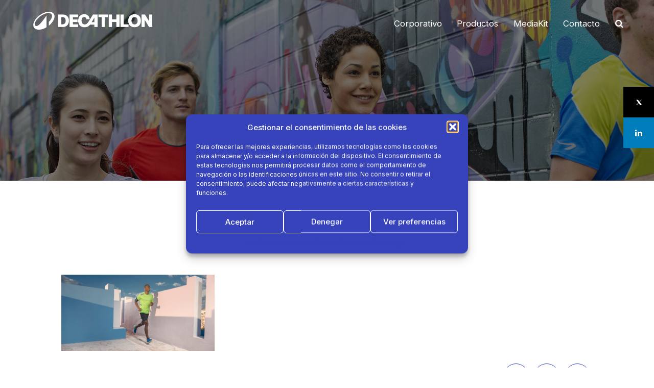

--- FILE ---
content_type: text/html; charset=UTF-8
request_url: https://saladeprensa.decathlon.es/?attachment_id=1966
body_size: 21014
content:
<style>.mobile {
		display: none;
	}

	@media all and (max-width: 480px) {
		.mobile {
			display: block;
		}

		.desk {
			display: none;
		}
	}</style><!DOCTYPE html><html><head><meta charset="utf-8"><meta http-equiv="X-UA-Compatible" content="IE=edge"><title>kalenji-decathlon-prueba | Sala de prensa</title><meta name='robots' content='index, follow, max-image-preview:large, max-snippet:-1, max-video-preview:-1' /><style>img:is([sizes="auto" i], [sizes^="auto," i]) { contain-intrinsic-size: 3000px 1500px }</style><link rel="canonical" href="https://saladeprensa.decathlon.es/" /><meta property="og:locale" content="es_ES" /><meta property="og:type" content="article" /><meta property="og:title" content="kalenji-decathlon-prueba | Sala de prensa" /><meta property="og:url" content="https://saladeprensa.decathlon.es/" /><meta property="og:site_name" content="Sala de prensa" /><meta property="og:image" content="https://saladeprensa.decathlon.es" /><meta property="og:image:width" content="1024" /><meta property="og:image:height" content="512" /><meta property="og:image:type" content="image/png" /><meta name="twitter:card" content="summary_large_image" /> <script type="application/ld+json" class="yoast-schema-graph">{"@context":"https://schema.org","@graph":[{"@type":"WebPage","@id":"https://saladeprensa.decathlon.es/","url":"https://saladeprensa.decathlon.es/","name":"kalenji-decathlon-prueba | Sala de prensa","isPartOf":{"@id":"https://saladeprensa.decathlon.es/#website"},"primaryImageOfPage":{"@id":"https://saladeprensa.decathlon.es/#primaryimage"},"image":{"@id":"https://saladeprensa.decathlon.es/#primaryimage"},"thumbnailUrl":"https://saladeprensa.decathlon.es/wp-content/uploads/2017/03/kalenji-decathlon-prueba-1.png","datePublished":"2017-06-28T12:03:21+00:00","breadcrumb":{"@id":"https://saladeprensa.decathlon.es/#breadcrumb"},"inLanguage":"es","potentialAction":[{"@type":"ReadAction","target":["https://saladeprensa.decathlon.es/"]}]},{"@type":"ImageObject","inLanguage":"es","@id":"https://saladeprensa.decathlon.es/#primaryimage","url":"https://saladeprensa.decathlon.es/wp-content/uploads/2017/03/kalenji-decathlon-prueba-1.png","contentUrl":"https://saladeprensa.decathlon.es/wp-content/uploads/2017/03/kalenji-decathlon-prueba-1.png","width":2000,"height":1000},{"@type":"BreadcrumbList","@id":"https://saladeprensa.decathlon.es/#breadcrumb","itemListElement":[{"@type":"ListItem","position":1,"name":"Portada","item":"https://saladeprensa.decathlon.es/"},{"@type":"ListItem","position":2,"name":"Encuentra tu ritmo, disfruta corriendo","item":"https://saladeprensa.decathlon.es/?productos=encuentra-ritmo-disfruta-corriendo"},{"@type":"ListItem","position":3,"name":"kalenji-decathlon-prueba"}]},{"@type":"WebSite","@id":"https://saladeprensa.decathlon.es/#website","url":"https://saladeprensa.decathlon.es/","name":"Sala de prensa","description":"Sala de prensa decathlon","potentialAction":[{"@type":"SearchAction","target":{"@type":"EntryPoint","urlTemplate":"https://saladeprensa.decathlon.es/?s={search_term_string}"},"query-input":{"@type":"PropertyValueSpecification","valueRequired":true,"valueName":"search_term_string"}}],"inLanguage":"es"}]}</script> <link rel="alternate" type="application/rss+xml" title="Sala de prensa &raquo; Comentario kalenji-decathlon-prueba del feed" href="https://saladeprensa.decathlon.es/?attachment_id=1966/feed/" /> <script type="text/javascript">window._wpemojiSettings = {"baseUrl":"https:\/\/s.w.org\/images\/core\/emoji\/16.0.1\/72x72\/","ext":".png","svgUrl":"https:\/\/s.w.org\/images\/core\/emoji\/16.0.1\/svg\/","svgExt":".svg","source":{"concatemoji":"https:\/\/saladeprensa.decathlon.es\/wp-includes\/js\/wp-emoji-release.min.js?ver=6.8.3"}};
/*! This file is auto-generated */
!function(s,n){var o,i,e;function c(e){try{var t={supportTests:e,timestamp:(new Date).valueOf()};sessionStorage.setItem(o,JSON.stringify(t))}catch(e){}}function p(e,t,n){e.clearRect(0,0,e.canvas.width,e.canvas.height),e.fillText(t,0,0);var t=new Uint32Array(e.getImageData(0,0,e.canvas.width,e.canvas.height).data),a=(e.clearRect(0,0,e.canvas.width,e.canvas.height),e.fillText(n,0,0),new Uint32Array(e.getImageData(0,0,e.canvas.width,e.canvas.height).data));return t.every(function(e,t){return e===a[t]})}function u(e,t){e.clearRect(0,0,e.canvas.width,e.canvas.height),e.fillText(t,0,0);for(var n=e.getImageData(16,16,1,1),a=0;a<n.data.length;a++)if(0!==n.data[a])return!1;return!0}function f(e,t,n,a){switch(t){case"flag":return n(e,"\ud83c\udff3\ufe0f\u200d\u26a7\ufe0f","\ud83c\udff3\ufe0f\u200b\u26a7\ufe0f")?!1:!n(e,"\ud83c\udde8\ud83c\uddf6","\ud83c\udde8\u200b\ud83c\uddf6")&&!n(e,"\ud83c\udff4\udb40\udc67\udb40\udc62\udb40\udc65\udb40\udc6e\udb40\udc67\udb40\udc7f","\ud83c\udff4\u200b\udb40\udc67\u200b\udb40\udc62\u200b\udb40\udc65\u200b\udb40\udc6e\u200b\udb40\udc67\u200b\udb40\udc7f");case"emoji":return!a(e,"\ud83e\udedf")}return!1}function g(e,t,n,a){var r="undefined"!=typeof WorkerGlobalScope&&self instanceof WorkerGlobalScope?new OffscreenCanvas(300,150):s.createElement("canvas"),o=r.getContext("2d",{willReadFrequently:!0}),i=(o.textBaseline="top",o.font="600 32px Arial",{});return e.forEach(function(e){i[e]=t(o,e,n,a)}),i}function t(e){var t=s.createElement("script");t.src=e,t.defer=!0,s.head.appendChild(t)}"undefined"!=typeof Promise&&(o="wpEmojiSettingsSupports",i=["flag","emoji"],n.supports={everything:!0,everythingExceptFlag:!0},e=new Promise(function(e){s.addEventListener("DOMContentLoaded",e,{once:!0})}),new Promise(function(t){var n=function(){try{var e=JSON.parse(sessionStorage.getItem(o));if("object"==typeof e&&"number"==typeof e.timestamp&&(new Date).valueOf()<e.timestamp+604800&&"object"==typeof e.supportTests)return e.supportTests}catch(e){}return null}();if(!n){if("undefined"!=typeof Worker&&"undefined"!=typeof OffscreenCanvas&&"undefined"!=typeof URL&&URL.createObjectURL&&"undefined"!=typeof Blob)try{var e="postMessage("+g.toString()+"("+[JSON.stringify(i),f.toString(),p.toString(),u.toString()].join(",")+"));",a=new Blob([e],{type:"text/javascript"}),r=new Worker(URL.createObjectURL(a),{name:"wpTestEmojiSupports"});return void(r.onmessage=function(e){c(n=e.data),r.terminate(),t(n)})}catch(e){}c(n=g(i,f,p,u))}t(n)}).then(function(e){for(var t in e)n.supports[t]=e[t],n.supports.everything=n.supports.everything&&n.supports[t],"flag"!==t&&(n.supports.everythingExceptFlag=n.supports.everythingExceptFlag&&n.supports[t]);n.supports.everythingExceptFlag=n.supports.everythingExceptFlag&&!n.supports.flag,n.DOMReady=!1,n.readyCallback=function(){n.DOMReady=!0}}).then(function(){return e}).then(function(){var e;n.supports.everything||(n.readyCallback(),(e=n.source||{}).concatemoji?t(e.concatemoji):e.wpemoji&&e.twemoji&&(t(e.twemoji),t(e.wpemoji)))}))}((window,document),window._wpemojiSettings);</script> <style id='wp-emoji-styles-inline-css' type='text/css'>img.wp-smiley, img.emoji {
		display: inline !important;
		border: none !important;
		box-shadow: none !important;
		height: 1em !important;
		width: 1em !important;
		margin: 0 0.07em !important;
		vertical-align: -0.1em !important;
		background: none !important;
		padding: 0 !important;
	}</style><link rel='stylesheet' id='wp-block-library-css' href='https://saladeprensa.decathlon.es/wp-includes/css/dist/block-library/style.min.css?ver=6.8.3' type='text/css' media='all' /><style id='classic-theme-styles-inline-css' type='text/css'>/*! This file is auto-generated */
.wp-block-button__link{color:#fff;background-color:#32373c;border-radius:9999px;box-shadow:none;text-decoration:none;padding:calc(.667em + 2px) calc(1.333em + 2px);font-size:1.125em}.wp-block-file__button{background:#32373c;color:#fff;text-decoration:none}</style><style id='global-styles-inline-css' type='text/css'>:root{--wp--preset--aspect-ratio--square: 1;--wp--preset--aspect-ratio--4-3: 4/3;--wp--preset--aspect-ratio--3-4: 3/4;--wp--preset--aspect-ratio--3-2: 3/2;--wp--preset--aspect-ratio--2-3: 2/3;--wp--preset--aspect-ratio--16-9: 16/9;--wp--preset--aspect-ratio--9-16: 9/16;--wp--preset--color--black: #000000;--wp--preset--color--cyan-bluish-gray: #abb8c3;--wp--preset--color--white: #ffffff;--wp--preset--color--pale-pink: #f78da7;--wp--preset--color--vivid-red: #cf2e2e;--wp--preset--color--luminous-vivid-orange: #ff6900;--wp--preset--color--luminous-vivid-amber: #fcb900;--wp--preset--color--light-green-cyan: #7bdcb5;--wp--preset--color--vivid-green-cyan: #00d084;--wp--preset--color--pale-cyan-blue: #8ed1fc;--wp--preset--color--vivid-cyan-blue: #0693e3;--wp--preset--color--vivid-purple: #9b51e0;--wp--preset--gradient--vivid-cyan-blue-to-vivid-purple: linear-gradient(135deg,rgba(6,147,227,1) 0%,rgb(155,81,224) 100%);--wp--preset--gradient--light-green-cyan-to-vivid-green-cyan: linear-gradient(135deg,rgb(122,220,180) 0%,rgb(0,208,130) 100%);--wp--preset--gradient--luminous-vivid-amber-to-luminous-vivid-orange: linear-gradient(135deg,rgba(252,185,0,1) 0%,rgba(255,105,0,1) 100%);--wp--preset--gradient--luminous-vivid-orange-to-vivid-red: linear-gradient(135deg,rgba(255,105,0,1) 0%,rgb(207,46,46) 100%);--wp--preset--gradient--very-light-gray-to-cyan-bluish-gray: linear-gradient(135deg,rgb(238,238,238) 0%,rgb(169,184,195) 100%);--wp--preset--gradient--cool-to-warm-spectrum: linear-gradient(135deg,rgb(74,234,220) 0%,rgb(151,120,209) 20%,rgb(207,42,186) 40%,rgb(238,44,130) 60%,rgb(251,105,98) 80%,rgb(254,248,76) 100%);--wp--preset--gradient--blush-light-purple: linear-gradient(135deg,rgb(255,206,236) 0%,rgb(152,150,240) 100%);--wp--preset--gradient--blush-bordeaux: linear-gradient(135deg,rgb(254,205,165) 0%,rgb(254,45,45) 50%,rgb(107,0,62) 100%);--wp--preset--gradient--luminous-dusk: linear-gradient(135deg,rgb(255,203,112) 0%,rgb(199,81,192) 50%,rgb(65,88,208) 100%);--wp--preset--gradient--pale-ocean: linear-gradient(135deg,rgb(255,245,203) 0%,rgb(182,227,212) 50%,rgb(51,167,181) 100%);--wp--preset--gradient--electric-grass: linear-gradient(135deg,rgb(202,248,128) 0%,rgb(113,206,126) 100%);--wp--preset--gradient--midnight: linear-gradient(135deg,rgb(2,3,129) 0%,rgb(40,116,252) 100%);--wp--preset--font-size--small: 13px;--wp--preset--font-size--medium: 20px;--wp--preset--font-size--large: 36px;--wp--preset--font-size--x-large: 42px;--wp--preset--spacing--20: 0.44rem;--wp--preset--spacing--30: 0.67rem;--wp--preset--spacing--40: 1rem;--wp--preset--spacing--50: 1.5rem;--wp--preset--spacing--60: 2.25rem;--wp--preset--spacing--70: 3.38rem;--wp--preset--spacing--80: 5.06rem;--wp--preset--shadow--natural: 6px 6px 9px rgba(0, 0, 0, 0.2);--wp--preset--shadow--deep: 12px 12px 50px rgba(0, 0, 0, 0.4);--wp--preset--shadow--sharp: 6px 6px 0px rgba(0, 0, 0, 0.2);--wp--preset--shadow--outlined: 6px 6px 0px -3px rgba(255, 255, 255, 1), 6px 6px rgba(0, 0, 0, 1);--wp--preset--shadow--crisp: 6px 6px 0px rgba(0, 0, 0, 1);}:where(.is-layout-flex){gap: 0.5em;}:where(.is-layout-grid){gap: 0.5em;}body .is-layout-flex{display: flex;}.is-layout-flex{flex-wrap: wrap;align-items: center;}.is-layout-flex > :is(*, div){margin: 0;}body .is-layout-grid{display: grid;}.is-layout-grid > :is(*, div){margin: 0;}:where(.wp-block-columns.is-layout-flex){gap: 2em;}:where(.wp-block-columns.is-layout-grid){gap: 2em;}:where(.wp-block-post-template.is-layout-flex){gap: 1.25em;}:where(.wp-block-post-template.is-layout-grid){gap: 1.25em;}.has-black-color{color: var(--wp--preset--color--black) !important;}.has-cyan-bluish-gray-color{color: var(--wp--preset--color--cyan-bluish-gray) !important;}.has-white-color{color: var(--wp--preset--color--white) !important;}.has-pale-pink-color{color: var(--wp--preset--color--pale-pink) !important;}.has-vivid-red-color{color: var(--wp--preset--color--vivid-red) !important;}.has-luminous-vivid-orange-color{color: var(--wp--preset--color--luminous-vivid-orange) !important;}.has-luminous-vivid-amber-color{color: var(--wp--preset--color--luminous-vivid-amber) !important;}.has-light-green-cyan-color{color: var(--wp--preset--color--light-green-cyan) !important;}.has-vivid-green-cyan-color{color: var(--wp--preset--color--vivid-green-cyan) !important;}.has-pale-cyan-blue-color{color: var(--wp--preset--color--pale-cyan-blue) !important;}.has-vivid-cyan-blue-color{color: var(--wp--preset--color--vivid-cyan-blue) !important;}.has-vivid-purple-color{color: var(--wp--preset--color--vivid-purple) !important;}.has-black-background-color{background-color: var(--wp--preset--color--black) !important;}.has-cyan-bluish-gray-background-color{background-color: var(--wp--preset--color--cyan-bluish-gray) !important;}.has-white-background-color{background-color: var(--wp--preset--color--white) !important;}.has-pale-pink-background-color{background-color: var(--wp--preset--color--pale-pink) !important;}.has-vivid-red-background-color{background-color: var(--wp--preset--color--vivid-red) !important;}.has-luminous-vivid-orange-background-color{background-color: var(--wp--preset--color--luminous-vivid-orange) !important;}.has-luminous-vivid-amber-background-color{background-color: var(--wp--preset--color--luminous-vivid-amber) !important;}.has-light-green-cyan-background-color{background-color: var(--wp--preset--color--light-green-cyan) !important;}.has-vivid-green-cyan-background-color{background-color: var(--wp--preset--color--vivid-green-cyan) !important;}.has-pale-cyan-blue-background-color{background-color: var(--wp--preset--color--pale-cyan-blue) !important;}.has-vivid-cyan-blue-background-color{background-color: var(--wp--preset--color--vivid-cyan-blue) !important;}.has-vivid-purple-background-color{background-color: var(--wp--preset--color--vivid-purple) !important;}.has-black-border-color{border-color: var(--wp--preset--color--black) !important;}.has-cyan-bluish-gray-border-color{border-color: var(--wp--preset--color--cyan-bluish-gray) !important;}.has-white-border-color{border-color: var(--wp--preset--color--white) !important;}.has-pale-pink-border-color{border-color: var(--wp--preset--color--pale-pink) !important;}.has-vivid-red-border-color{border-color: var(--wp--preset--color--vivid-red) !important;}.has-luminous-vivid-orange-border-color{border-color: var(--wp--preset--color--luminous-vivid-orange) !important;}.has-luminous-vivid-amber-border-color{border-color: var(--wp--preset--color--luminous-vivid-amber) !important;}.has-light-green-cyan-border-color{border-color: var(--wp--preset--color--light-green-cyan) !important;}.has-vivid-green-cyan-border-color{border-color: var(--wp--preset--color--vivid-green-cyan) !important;}.has-pale-cyan-blue-border-color{border-color: var(--wp--preset--color--pale-cyan-blue) !important;}.has-vivid-cyan-blue-border-color{border-color: var(--wp--preset--color--vivid-cyan-blue) !important;}.has-vivid-purple-border-color{border-color: var(--wp--preset--color--vivid-purple) !important;}.has-vivid-cyan-blue-to-vivid-purple-gradient-background{background: var(--wp--preset--gradient--vivid-cyan-blue-to-vivid-purple) !important;}.has-light-green-cyan-to-vivid-green-cyan-gradient-background{background: var(--wp--preset--gradient--light-green-cyan-to-vivid-green-cyan) !important;}.has-luminous-vivid-amber-to-luminous-vivid-orange-gradient-background{background: var(--wp--preset--gradient--luminous-vivid-amber-to-luminous-vivid-orange) !important;}.has-luminous-vivid-orange-to-vivid-red-gradient-background{background: var(--wp--preset--gradient--luminous-vivid-orange-to-vivid-red) !important;}.has-very-light-gray-to-cyan-bluish-gray-gradient-background{background: var(--wp--preset--gradient--very-light-gray-to-cyan-bluish-gray) !important;}.has-cool-to-warm-spectrum-gradient-background{background: var(--wp--preset--gradient--cool-to-warm-spectrum) !important;}.has-blush-light-purple-gradient-background{background: var(--wp--preset--gradient--blush-light-purple) !important;}.has-blush-bordeaux-gradient-background{background: var(--wp--preset--gradient--blush-bordeaux) !important;}.has-luminous-dusk-gradient-background{background: var(--wp--preset--gradient--luminous-dusk) !important;}.has-pale-ocean-gradient-background{background: var(--wp--preset--gradient--pale-ocean) !important;}.has-electric-grass-gradient-background{background: var(--wp--preset--gradient--electric-grass) !important;}.has-midnight-gradient-background{background: var(--wp--preset--gradient--midnight) !important;}.has-small-font-size{font-size: var(--wp--preset--font-size--small) !important;}.has-medium-font-size{font-size: var(--wp--preset--font-size--medium) !important;}.has-large-font-size{font-size: var(--wp--preset--font-size--large) !important;}.has-x-large-font-size{font-size: var(--wp--preset--font-size--x-large) !important;}
:where(.wp-block-post-template.is-layout-flex){gap: 1.25em;}:where(.wp-block-post-template.is-layout-grid){gap: 1.25em;}
:where(.wp-block-columns.is-layout-flex){gap: 2em;}:where(.wp-block-columns.is-layout-grid){gap: 2em;}
:root :where(.wp-block-pullquote){font-size: 1.5em;line-height: 1.6;}</style><link rel='stylesheet' id='contact-form-7-css' href='https://saladeprensa.decathlon.es/wp-content/plugins/contact-form-7/includes/css/styles.css?ver=6.1.2' type='text/css' media='all' /><link rel='stylesheet' id='easy_load_more-frontend-css' href='https://saladeprensa.decathlon.es/wp-content/plugins/easy-load-more/assets/css/frontend.css?ver=1.0.0' type='text/css' media='all' /><style id='easy_load_more-frontend-inline-css' type='text/css'>.elm-button { background: #21759B; color: #FFFFFF; }
.elm-button:hover, .elm-button:active, .elm-button:focus { background: #4d91af; }
.elm-loading-icon { fill: #FFFFFF; stroke: #FFFFFF; }</style><link rel='stylesheet' id='cmplz-general-css' href='https://saladeprensa.decathlon.es/wp-content/plugins/complianz-gdpr/assets/css/cookieblocker.min.css?ver=1759312561' type='text/css' media='all' /><link rel='stylesheet' id='slick_css-css' href='https://saladeprensa.decathlon.es/wp-content/themes/saladeprensa/css/slick.css?ver=6.8.3' type='text/css' media='all' /><link rel='stylesheet' id='main_css-css' href='https://saladeprensa.decathlon.es/wp-content/themes/saladeprensa/css/main.css?v=1769018304&#038;ver=6.8.3' type='text/css' media='all' /><link rel='stylesheet' id='other-css' href='https://saladeprensa.decathlon.es/wp-content/themes/saladeprensa/css/other.css?v=1769018304&#038;ver=6.8.3' type='text/css' media='all' /><link rel='stylesheet' id='jqueryui_css-css' href='https://saladeprensa.decathlon.es/wp-content/themes/saladeprensa/css/jqueryui/jquery-ui.css?ver=6.8.3' type='text/css' media='all' /><link rel='stylesheet' id='font-awesome_css-css' href='https://saladeprensa.decathlon.es/wp-content/themes/saladeprensa/css/font-awesome/font-awesome.min.css?ver=6.8.3' type='text/css' media='all' /><link rel="EditURI" type="application/rsd+xml" title="RSD" href="https://saladeprensa.decathlon.es/xmlrpc.php?rsd" /><meta name="generator" content="WordPress 6.8.3" /><link rel='shortlink' href='https://saladeprensa.decathlon.es/?p=1966' /><link rel="alternate" title="oEmbed (JSON)" type="application/json+oembed" href="https://saladeprensa.decathlon.es/wp-json/oembed/1.0/embed?url=https%3A%2F%2Fsaladeprensa.decathlon.es%2F%3Fattachment_id%3D1966" /><link rel="alternate" title="oEmbed (XML)" type="text/xml+oembed" href="https://saladeprensa.decathlon.es/wp-json/oembed/1.0/embed?url=https%3A%2F%2Fsaladeprensa.decathlon.es%2F%3Fattachment_id%3D1966&#038;format=xml" /><style>.cmplz-hidden {
					display: none !important;
				}</style><link rel="icon" href="https://saladeprensa.decathlon.es/wp-content/uploads/2024/03/cropped-favicon-96x96.c3e36c6f957ca7ed0f64-32x32.png" sizes="32x32" /><link rel="icon" href="https://saladeprensa.decathlon.es/wp-content/uploads/2024/03/cropped-favicon-96x96.c3e36c6f957ca7ed0f64-192x192.png" sizes="192x192" /><link rel="apple-touch-icon" href="https://saladeprensa.decathlon.es/wp-content/uploads/2024/03/cropped-favicon-96x96.c3e36c6f957ca7ed0f64-180x180.png" /><meta name="msapplication-TileImage" content="https://saladeprensa.decathlon.es/wp-content/uploads/2024/03/cropped-favicon-96x96.c3e36c6f957ca7ed0f64-270x270.png" /><style type="text/css" id="wp-custom-css">@media (max-width: 1023px){
header {
    background-color: #fff;
}

header .ctrl-menu span {
    background-color: #3643BA!important;
}

header .search-block {
    color: #3643BA;
}

}</style><meta name="viewport" content="width=device-width, user-scalable=yes, initial-scale=1.0, minimum-scale=1.0"><style>@font-face {
      font-family: 'fontello';
      src: url('../wp-content/themes/saladeprensa/font/fontello.eot?55047258');
      src: url('../wp-content/themes/saladeprensa/font/fontello.eot?55047258#iefix') format('embedded-opentype'),
           url('../wp-content/themes/saladeprensa/font/fontello.woff?55047258') format('woff'),
           url('../wp-content/themes/saladeprensa/font/fontello.ttf?55047258') format('truetype'),
           url('../wp-content/themes/saladeprensa/font/fontello.svg?55047258#fontello') format('svg');
      font-weight: normal;
      font-style: normal;
}


.back-twitter-x{
  background: black;
}</style><link rel="fa" href="favfa.gif"><link href='https://fonts.googleapis.com/css?family=Roboto+Condensed:400,300,700' rel='stylesheet' type='text/css'><link href="https://saladeprensa.decathlon.es/wp-content/themes/saladeprensa/css/politica-cookies.css" rel="stylesheet" type="text/css" /><link href="https://saladeprensa.decathlon.es/wp-content/themes/saladeprensa/css/estilos2022.css" rel="stylesheet" type="text/css" /> <script src="https://saladeprensa.decathlon.es/wp-content/themes/saladeprensa/bower_components/jquery/dist/jquery.min.js"></script> <link rel="preconnect" href="https://fonts.googleapis.com"><link rel="preconnect" href="https://fonts.gstatic.com" crossorigin><link href="https://fonts.googleapis.com/css2?family=Inter:wght@100..900&display=swap" rel="stylesheet"><style>img:is([sizes="auto" i], [sizes^="auto," i]) {
	contain-intrinsic-size: auto 250px !important;
}</style></head><body><div class="wrapperx"><header ><div class="center"><div class="ctrl-menu"> <span></span> <span></span> <span></span></div><div class="logo logo-destock"><a href="/"><img src="https://saladeprensa.decathlon.es/wp-content/themes/saladeprensa/img/logo-blanco-decathlon.png" alt="logo" style="width:250px"></a></div><div class="logo logo-responsive"><a href="/"><img src="https://saladeprensa.decathlon.es/wp-content/themes/saladeprensa/img/logo-purple-decathlon.svg" alt="logo" style="width:250px; height: 50px;"></a></div><nav class="menu"><ul><li class="hide"><a href="/"><span>Home</span></a></li><li><a href="/corporativo"><span>Corporativo</span></a></li><li><a href="/productos"><span>Productos</span></a></li><li><a href="https://saladeprensa.decathlon.es/?post_type=mediakit"><span>MediaKit</span></a></li><li><a href="/contacto"><span>Contacto</span></a></li><li><a href=""><span class="icon fa fa-search"></span></a></li></ul><div class="search-field"><form action="https://saladeprensa.decathlon.es" method="GET"> <input name="s" id="s" type="text" class="search-box"> <span class="icon fa fa-times"></span></form></div></nav><div class="search-block"><span class="icon fa fa-search"></span><span class="icon fa fa-times"></span></div></div></header><aside class="social-aside"><ul><li><a href="" target="_blank"><span class="icon c_instagram fa fa-angle-up"></span></a></li><li><a href="https://twitter.com/decathlones" target="_blank"> <span class="demo-icon icon-twitter-white_1" style="background: black;text-align: center;">&#xe800;</span></a></li><li><a href="https://www.linkedin.com/company/decathlon-group/posts/?feedView=all" target="_blank"><span class="icon c_linkedin fa fa-linkedin"></span></a></li></ul></aside><div class="data-configuration"><form action="POST" class="listas" id="preferencias"><h1 class="western" style="margin-top: 0in; margin-bottom: 0in; background: #ffffff; border: none; padding: 0in; line-height: 85%; page-break-inside: auto; page-break-after: auto"><a name="_GoBack"></a><a name="_7of5e59tzcak"></a> <font size="5" style="font-size: 21pt"><b>CONFIGURACIÓN </b></font><font color="#0083c1"><font size="5" style="font-size: 21pt"><b> COOKIES</b></font></font></h1><p>La siguiente tabla muestra las cookies de la web https://saladeprensa.decathlon.es/ y la finalidad para la que se utiliza cada una.</p><p>Elija  si  desea  que  este  sitio  web  pueda  utilizar  cookies  o  tecnologías  relacionadas,  marcando  las  casillas  habilitadas para cada una de las categorías. Asimismo, puede rechazar todas las cookies al final del cuadro pulsando “Rechazar todas las cookies” y únicamente se instalarán Cookies Técnicas necesarias para el funcionamiento de la Web.</p><h2 class="western"> <a name="_rj6ivjc4nm5c"></a> <b>Cookies técnicas</b></h2><p>Permiten al usuario la navegación a través de una página web, plataforma o aplicación y la utilización de las diferentes opciones o servicios que en ella existan.</p><div class="bt-more"><div class="check"> <input type="checkbox" name="cookies-tecnicas" id="cookies-tecnicas" checked disabled> <label for="cookies-tecnicas">Cookies Técnicas</label></div> <a href="javascript:;" class="more" data-tabla="tecnicas">Más info. +</a></div><div class="table table--tecnicas"><table width="100%" cellpadding="0" cellspacing="0"><thead><tr><th>Cookies</th><th>Duración</th><th>Finaliad</th><th>Titular</th></tr></thead><tbody><tr><td>politicacookies</td><td>24h</td><td>Verificar que se ha acepado la política de cookies</td><td>medioambiente.decathlon.es</td></tr><tr><td>wordpress_test_cookie</td><td>Cuando termine la sesión del navegador</td><td>Esta cookie se usa para que el gestor de contenidos WordPress compruebe si el navegador tiene las cookies activadas.</td><td>medioambiente.decathlon.es</td></tr><tr><td>wp-settings-time-1, wp-settings-1</td><td></td><td>Estas cookies son utilizadas por WordPress para personalizar la Interfaz de Usuario</td><td>medioambiente.decathlon.es</td></tr><tr><td>wp-settings-{time}-{UID}</td><td>Cuando termine la sesión del navegador</td><td>WordPress terminosycondiciones</td><td>medioambiente.decathlon.es</td></tr><tr><td>wordpress_[hash]</td><td>Cuando termine la sesión del navegador</td><td>WordPress terminosycondiciones</td><td>medioambiente.decathlon.es</td></tr><tr><td>wordpress_logged_in_[hash]</td><td>Cuando termine la sesión del navegador</td><td>WordPress terminosycondiciones</td><td>medioambiente.decathlon.es</td></tr></tbody></table></div><h2 class="western"> <a name="_rj6ivjc4nm5c"></a> <b>Cookies de personalización</b></h2><p>Permiten al usuario acceder al servicio con algunas características de carácter general predefinidas en función de una serie de criterios en el terminal del usuario como, por ejemplo, el idioma, el tipo de navegador a través del cual accede al servicio, la configuración regional desde donde accede al servicio, etc.</p><div class="bt-more"><div class="check"> <input type="checkbox" name="cookies-personalizacion" id="cookies-personalizacion"> <label for="cookies-personalizacion">Cookies de Personalización</label></div> <a href="javascript:;" class="more" data-tabla="personalizacion">Más info. +</a></div><div class="table table--personalizacion"><table width="100%" cellpadding="0" cellspacing="0"><thead><tr><th>Cookies</th><th>Duración</th><th>Finaliad</th><th>Titular</th></tr></thead><tbody><tr><td>NID</td><td>6 meses</td><td>La cookie NID contiene un ID único que Google utiliza para recordar tus preferencias y otra información, como tu idioma preferido (por ejemplo, el español), el número de resultados de búsqueda que quieres que se muestren por página (por ejemplo, 10 o 20) y si quieres que el filtro SafeSearch de Google esté activado o desactivado</td><td>.google.com</td></tr></tbody></table></div><h2 class="western"> <a name="_rj6ivjc4nm5c"></a> <b>Cookies de análisis</b></h2><p>Permiten al responsable de las mismas el seguimiento y análisis del comportamiento de los usuarios de los sitios web a los  que  están  vinculadas.  La  información  recogida  mediante  este  tipo  de  cookies  se  utiliza  en  la  medición  de  la actividad de los sitios web, aplicación o plataforma y para la elaboración de perfiles de navegación de los usuarios de dichos sitios, aplicaciones y plataformas, con el fin de introducir mejoras en función del análisis de los datos de uso que hacen los usuarios del servicio.</p><div class="bt-more"><div class="check"> <input type="checkbox" name="cookies-analisis" id="cookies-analisis"> <label for="cookies-analisis">Cookies de Análisis</label></div> <a href="javascript:;" class="more" data-tabla="analisis">Más info. +</a></div><div class="table table--analisis"><table width="100%" cellpadding="0" cellspacing="0"><thead><tr><th>Cookies</th><th>Duración</th><th>Finaliad</th><th>Titular</th></tr></thead><tbody><tr><td>_ga</td><td>2 años</td><td>Se usa para distinguir a los usuarios.</td><td>Google</td></tr><tr><td>_gid</td><td>24 horas</td><td>Se usa para distinguir a los usuarios.</td><td>Google</td></tr><tr><td>_gat</td><td>1 minuto</td><td>Se usa para limitar el porcentaje de solicitudes. Si se ha implementado Google Analytics mediante Google Tag Manager, esta cookie se llamará _dc_gtm_.</td><td>Google</td></tr></tbody></table><p><small>(1) Permiten  hacer  un  seguimiento  del  sitio  web  mediante  la  herramienta  Google  Analytics,  que  es  un  servicio proporcionado por Google para obtener información de los accesos de los usuarios a los sitios web. Google, Inc., una compañía de Delaware cuya oficina principal está en 1600 Amphitheatre Parkway, Mountain View (California), CA 94043, Estados Unidos. Algunos de los datos almacenados para posteriores análisis son: el número de veces que el usuario ha visitado el sitio web, fechas de la primera y la última visita del usuario, duración de las visitas, página desde la que el usuario ha accedido al sitio web, el motor de búsqueda que el usuario ha usado para llegar al sitio web o vínculo que ha seleccionado, lugar del mundo desde el que accede el usuario, etc. La configuración de  estas  cookies  está  predeterminada  por  el  servicio  que  ofrece  Google,  motivo  por  el  cual  le  sugerimos  que consulte   la   página   de   privacidad   de   Google <a href="http://www.google.com/intl/es/policies/privacy/#application" target="_blank">http://www.google.com/intl/es/policies/privacy/#application</a> y <a href="https://developers.google.com/analytics/devguides/collection/analyticsjs/cookie-usage" target="_blank">https://developers.google.com/analytics/devguides/collection/analyticsjs/cookie-usage</a> para obtener más información  sobre  las  cookies  que  usa  y  cómo  deshabilitarlas  (entendiéndose  que  no  somos  responsables  del contenido o la veracidad de los sitios web de terceros).</small></p></div><h2 class="western"> <a name="_rj6ivjc4nm5c"></a> <b>Cookies de publicidad</b></h2><p>Permiten  la  gestión,  de  la  forma  más  eficaz  posible,  de  los  espacios  publicitarios  que,  en  su  caso,  el  editor  haya incluido en una página web, aplicación o plataforma desde la que presta el servicio solicitado en base a criterios como el contenido editado o la frecuencia en la que se muestran los anuncios.</p><div class="bt-more"><div class="check"> <input type="checkbox" name="cookies-publicidad" id="cookies-publicidad"> <label for="cookies-publicidad">Cookies de Publicidad</label></div> <a href="javascript:;" class="more" data-tabla="publicidad">Más info. +</a></div><div class="table table--publicidad"><table width="100%" cellpadding="0" cellspacing="0"><thead><tr><th>Cookies</th><th>Duración</th><th>Finaliad</th><th>Titular</th></tr></thead><tbody><tr><td>1P_JAR</td><td>1 mes</td><td>Analítica</td><td>.google.com</td></tr><tr><td>ANID</td><td>1 mes</td><td>Contiene un valor generado aleatoriamente único que permite a la Plataforma para distinguir navegadores y dispositivos. Esta información es utilizada para medir el rendimiento de los anuncios y proporcionar recomendaciones relativas a productos basadas en datos estadísticos.</td><td>.google.com</td></tr></tbody></table></div><div class="botones"> <button type="button" class="accept"> <svg class="cta" version="1.1" id="Capa_1" xmlns="http://www.w3.org/2000/svg" xmlns:xlink="http://www.w3.org/1999/xlink" x="0px" y="0px" viewBox="0 0 37.5 40" style="enable-background:new 0 0 37.5 40;" xml:space="preserve"><style type="text/css">.st0{opacity:0.3;fill:#FFFFFF;enable-background:new;}
            .st1{fill:#FFFFFF;}</style><g id="Symbols"> <g id="Short_Button_inactive_inf" transform="translate(-122.000000, 0.000000)"> <g transform="translate(122.000000, 0.000000)"> <polygon id="bg_fleche" class="st0" points="0.2,40 8.2,0 37.5,0 37.5,40"></polygon> <polygon id="_" class="st1" points="18.8,26 25.4,20 18.8,14 19.6,13.3 26.8,20 19.6,26.7"></polygon> </g> </g> </g> </svg><p>Guardar preferencias</p> </button> <button type="button" class="reject"> <svg class="cta" version="1.1" id="Capa_1" xmlns="http://www.w3.org/2000/svg" xmlns:xlink="http://www.w3.org/1999/xlink" x="0px" y="0px" viewBox="0 0 37.5 40" style="enable-background:new 0 0 37.5 40;" xml:space="preserve"><style type="text/css">.st0{opacity:0.3;fill:#FFFFFF;enable-background:new;}
            .st1{fill:#FFFFFF;}</style><g id="Symbols"> <g id="Short_Button_inactive_inf" transform="translate(-122.000000, 0.000000)"> <g transform="translate(122.000000, 0.000000)"> <polygon id="bg_fleche" class="st0" points="0.2,40 8.2,0 37.5,0 37.5,40"></polygon> <polygon id="_" class="st1" points="18.8,26 25.4,20 18.8,14 19.6,13.3 26.8,20 19.6,26.7"></polygon> </g> </g> </g> </svg><p>Rechazar todas las cookies</p> </button></div><p>Para más información puede consultar nuestra Política de Cookies <a href="https://saladeprensa.decathlon.es/politica-de-cookies" target="_blank">aquí</a> .</p></form></div><section class="small-banner"><img src="https://saladeprensa.decathlon.es/wp-content/themes/saladeprensa/img/slides/slide02.jpg" alt=""></section><section class="article"><div class="center"><article><div class="entry-head"><div class="absolute"></div></div><div class="entry-content"><p class="attachment"><a href='https://saladeprensa.decathlon.es/wp-content/uploads/2017/03/kalenji-decathlon-prueba-1.png'><img decoding="async" width="300" height="150" src="https://saladeprensa.decathlon.es/wp-content/uploads/2017/03/kalenji-decathlon-prueba-1-300x150.png" class="attachment-medium size-medium" alt="" srcset="https://saladeprensa.decathlon.es/wp-content/uploads/2017/03/kalenji-decathlon-prueba-1-300x150.png 300w, https://saladeprensa.decathlon.es/wp-content/uploads/2017/03/kalenji-decathlon-prueba-1-768x384.png 768w, https://saladeprensa.decathlon.es/wp-content/uploads/2017/03/kalenji-decathlon-prueba-1-1024x512.png 1024w, https://saladeprensa.decathlon.es/wp-content/uploads/2017/03/kalenji-decathlon-prueba-1-600x300.png 600w, https://saladeprensa.decathlon.es/wp-content/uploads/2017/03/kalenji-decathlon-prueba-1.png 2000w" sizes="(max-width: 300px) 100vw, 300px" /></a></p><div class="share text-right content-icons-rrss"> <a class="icon-circle" href="https://www.facebook.com/sharer/sharer.php?u=https://saladeprensa.decathlon.es/?attachment_id=1966" target="_blank" onclick="javascript:window.open(this.href, '', 'menubar=no,toolbar=no,resizable=yes,scrollbars=yes,height=300,width=600');return false;"><span class="icon icon-facebook"></span></a> <a class="icon-circle" href="https://twitter.com/share?url=https://saladeprensa.decathlon.es/?attachment_id=1966" target="_blank" onclick="javascript:window.open(this.href, '', 'menubar=no,toolbar=no,resizable=yes,scrollbars=yes,height=300,width=600');return false;"><span class="icon icon-twitter"></span></a> <a class="icon-circle" href="javascript:;" data-mailto="https://saladeprensa.decathlon.es/?attachment_id=1966"><span class="icon icon-mail"></span></a></div></div><div class="entry-footer"><div class="tags"><ul></ul></div></div></article></div></section><section class="slide-content gray"><div class="center"><h3>Podría interesarte....</h3><div class="common-slide"></div></div></section></div><footer><div class="center"><ul class="foot-links"><li><a href="http://decathlon.es" target="_blank"><span>Decathlon.es</span></a></li><li><a href="http://trabajaconnosotros.decathlon.es" target="_blank"><span>Trabaja con nosotros</span></a></li><li><a href="http://sustainability.decathlon.com/" target="_blank"><span>RSC</span></a></li><li><a href="https://medioambiente.decathlon.es/" target="_blank"><span>Decathlon sostenibilidad</span></a></li><li><a href="https://saladeprensa.decathlon.es/wp-content/themes/saladeprensa/pdf/MencionesLegalesSitePrensa.pdf" target="_blank"><span>Menciones Legales</span></a></li><li><a href="https://saladeprensa.decathlon.es/wp-content/themes/saladeprensa/pdf/PNT_WEB_DECATHLON_SITE_PRENSA.pdf" target="_blank"><span>Política de cookies y privacidad</span></a></li></ul><ul class="social-links"><li class="back-twitter"><a href="https://twitter.com/decathlones" target="_blank"><span class="icon fa fa-twitter"></span></a></li><li class="back-facebook"><a href="https://www.facebook.com/decathlonespana" target="_blank"><span class="icon fa fa-facebook"></span></a></li><li class="back-youtube"><a href="https://www.youtube.com/user/DecathlonEsp" target="_blank"><span class="icon fa fa-youtube"></span></a></li><li class="back-linkedin"><a href="https://www.linkedin.com/company/decathlon-group/posts/?feedView=all" target="_blank"><span class="icon fa fa-linkedin"></span></a></li><li class="back-instagram"><a href="https://www.instagram.com/decathlones/?hl=es" target="_blank"><span class="icon fa fa-instagram"></span></a></li><li class="back-blog"><a href="http://www.decathlon.es/blogs-deportivos.html" target="_blank"><span class="icon fa fa-rssd"><img src="https://saladeprensa.decathlon.es/wp-content/themes/saladeprensa/img/decathloncomunidad.png"></span></a></li></ul></div></footer> <script type="text/javascript">var ajaxurl = 'https://saladeprensa.decathlon.es/wp-admin/admin-ajax.php';
    var availableTags =["Todos los deportes","Alpinismo","Artes marciales","Atletismo","B\u00e1dminton","Baloncesto","Balonmano","B\u00e9isbol","Bodyboard","Boxeo","Camping","Caza","Ciclismo","Ciclismo de carretera","Ciclismo de monta\u00f1a","Correr","Danza","decathlon","descthlon espa\u00f1a","Equitaci\u00f3n","Escalada","Esqu\u00ed","Fitness","F\u00fatbol","Gimnasia","Gimnasio","Golf","gran canaria","H\u00edpica","H\u00f3ckey","Judo","Karate","Kayak","Marcha","Nataci\u00f3n","nueva etiqueta","Paddel Surf","P\u00e1del","Patinaje","Patinaje sobre hielo","Pesca","Ping-pong","Pirag\u00fcismo","Roller","Rugby","Running","Senderismo","Skate","Skateboard","Ski","Snorkel","Snowboard","Squash","Submarinismo","SUP","Surf","Tamaraceite","Tenis","Tenis de mesa","Tiro al plato","Tiro con arco","Trail","Triatl\u00f3n","Vela","Voleibol","Voleyball","Waterpolo","Windsurf"];//;["Todos los deportes","#ActuamosJuntos","#ElDeporteEsMiMotor","#playeverywhere","#ponteenforma","#todoporexplorar","10 a\u00f1os","10 a\u00f1os decathlon","10 K Valencia","10k valencia","15 a\u00f1os","2 seconds","2 seconds easy","20 a\u00f1os","20 a\u00f1os decathlon","20 a\u00f1os decathlon alicante","20 a\u00f1os gij\u00f3n","20 a\u00f1os ramblas","200 goles","2019 cifras decathlon sostenibilidad","2020","2022","2024","2026","25 a\u00f1os","25 a\u00f1os de deporte","25a\u00f1osdedeporte","3 a\u00f1os","30 a\u00f1os","3d","42 house","5 xl","50+","940s","a coru\u00f1a","ab wheel","abrazadera","abrigo","abrigos","acampada","accesorios bicicletas electricas","accesorios escalada","accesorios fitness","accesorios simond","acciones ambientales","act\u00edvate","actividad f\u00edsica","actividades decathlon telde","actiwalk","acuatl\u00f3n","acuerdo","adolfo fernandez","adquisici\u00f3n","ag2r","AG2R La Mondiale","agarre","agua","Aguas Abiertas","aire libre","alafafar","alcala de henares","alcobendas","alcorc\u00f3n","aldaia","Alejandro Valverde","aletas","Alex Sarr","alfafar","alicia ortu\u00f1o","Alimentaci\u00f3n","alimentaci\u00f3n deportiva","all mountain","alltricks","almac\u00e9n","Almudena Cid","Alpes","Alpinismo","alquiler","alto rendimiento","amarillo","amortiguaci\u00f3n","ampliaci\u00f3n","ampliaci\u00f3n tienda","animal print","aniversario","aniversario alicante","aniversario decathlon","aniversario decathlon getafe","aniversario decathlon telde","aniversario Elche","aniversario estella","aniversario huesca","a\u00f1o nuevo","antifricci\u00f3n","antimosquitos","antipinchazos","antirozaduras","Antoine Griezmann","anuncio","anuncio de navidad","apertura","apertura decathlon","apertura dectahlon","apertura tienda","apertura Valencia","aperturas","apple","aprendizaje en el agua","aptonia","aquagym","aqualearning","arag\u00f3n","arpenaz","Artengo","Artengo ts760","Artes marciales","asana","Ascensor m\u00e1gico","ascensor m\u00e1gico de la Navidad","Asociaci\u00f3n","Assesing Low Carbon Transition","asturias","atleta","atletas","atletas elite","Atletismo","ATP World Tour","\u00e1vila","avi\u00f3n","b'twin","B\u00e1dminton","bajar los precios","bajas temperaturas","baleares","ballet","bal\u00f3n","balon liga francia","Balon uefa","Baloncesto","Balonmano","ba\u00f1ador","ba\u00f1adores","banda","ba\u00f1o","barakaldo","barbara martin coppola","barcelona","Barco","bar\u00f3metro","barranquismo","barrio","barritas energ\u00e9ticas","b\u00e1sicos","bastones","bbt","bebes","B\u00e9isbol","beneficios","beneficios caminar","beneficios del deporte","Benidorm","Berango","Bergfreunde","BFast","bici","bici. BTT","bicic el\u00e9ctricas","bicicleta","bicicleta de carretera","bicicleta electrica","bicicletas","bicicletas urbanas","bicis","bicis el\u00e9ctricas","bidasoa","bienestar","bikini","bikinis","biodiversidad","bizum","BKT","black friday","blanes","blue products","bodas de plata","Bodyboard","bolsa de viaje","bolsas pl\u00e1stico","bombers","botas","botas agua","botas de futbol","botas monta\u00f1a","botella reutilizable","boutique","Boxeo","BTT","buceo","burbuja","burgos","cabina","c\u00e1ceres","cadena de valor","cahqueta","Calendario adviento","Calendario de Adviento","calentadores","calidad","calientamanos","calientapi\u00e9s","caliente","calleja","calzado","calzado impermeable","calzado infantil","calzado ni\u00f1os","cama el\u00e1stica","camapa\u00f1a","CAMAPA\u00d1A. VERANO","camas","cambio clim\u00e1tico","camino de santiago","camiseta t\u00e9rmica","campa\u00f1a","campa\u00f1a BTS","campa\u00f1a de navidad","campa\u00f1a decathlon","campa\u00f1a navidad","campa\u00f1a verano","campa\u00f1as","campeona del mundo","Camping","camping experience","canarias","cantabria","Canterbury","capsula","car","CAR Barcelona","carb\u00f3n","carbono","cardio","cargobike","cargofront","carrera","Carrera ciclista","carretera","carril bici","cartagena","Cartas reyes magos","casco","castilla y le\u00f3n","catalogo 2020","catalu\u00f1a","caucho","Caza","CDP","centennials","centro log\u00edstico","centro tecnol\u00f3gico","CEO","ceo decathlon","certificacion","chaleco","chaleco lastrado","chandal ni\u00f1os","ch\u00e1ndal Warmy","chaqueta","Chelimo","chubasquero","ciberseguridad","cicicleta","Ciclismo","ciclismo carretera","Ciclismo de carretera","Ciclismo de monta\u00f1a","ciclismo monta\u00f1a","Ciclismo Urbano","Ciclogreen","cierre ejercicio","cinta de correr","circularidad","city","city Valencia","ciudad","ciutat vella","cl900","cl\u00e9mentine","click@&amp;recoge","clientes","CLR 7 \u00e9lite","CLR Elite","co-creadas","cocreaci\u00f3n","cofidis","Coki Nieto","colaboaci\u00f3n","colaboraci\u00f3n","colaboradores","colecci\u00f3n","coleccion 2016","colecci\u00f3n c\u00e1psula","colecci\u00f3n fitness","coleccion invierno","coleccion kalenji","coleccion primavera","colecci\u00f3n primavera verano","coleccion verano","colegio de aqrquitectos de Madrid","comida","comida saludable","Competici\u00f3n","compromiso","Comunidad","Comunidad de Madrid","Comunidad Valenciana","conexi\u00f3n","Conference League","confort","Confortable","consejos","consejos calzado","consejos nieve","contrataci\u00f3n","convenio","copa del mundo","copa intercontinental","copatrocinador","cordoba","corenght","coros","corporativo","Correr","correr no es solo correr","corrernoessolocorrer","covid19","crecimiento","crema","cremas solares","cristina villegas","cross country","Cross Training","crosscountry","CrossFit","crys diaz","cuahion 500","cuesta de enero","culotte","cursa","cursa de bombers","danone nations cup","Danza","danza cl\u00e1sica","danza moderna","danza urbana","day","Dceathlon","deacthlon","debut","decabike","decathlo city","decathlon","decathlon abierto","decathlon aguilas","decathlon aldaia","decathlon alfafar","decathlon aniversario","decathlon \u00e1vila","decathlon baile munna","Decathlon C\u00e1diz","decathlon city","Decathlon con el medio ambiente","Decathlon Elche","Decathlon Espa\u00f1a","decathlon fan mallorca","decathlon figueres","Decathlon Ford","Decathlon Fuencarral","decathlon gr\u00e0cia","Decathlon Huelva","decathlon ja\u00e9n","decathlon la torre","decathlon lleida","Decathlon L\u2019Illa","decathlon madrid","decathlon melilla","decathlon mollet","Decathlon Ocasi\u00f3n","decathlon oleiros","decathlon onda","decathlon ortega y gasset","decathlon parla","decathlon parque astur","decathlon princesa","decathlon pro shop","decathlon puerto venecia","decathlon pulse","Decathlon runners","decathlon Santiago de Compostela","decathlon soria","decathlon Telde","decathlon tudela","decathlon vigo","decatlon","dectahlon","decthlon","Denis Chevrot","deporte","deporte adaptado","deporte con seguridad","deporte elche","deporte en casa","deporte en vacaciones","deporte gij\u00f3n","deporte individual","deporte tecnol\u00f3gico","deportes","deportes c\u00e1ceres","Deportes de agua","Deportes de Combate","deportes de invierno","deportes de monta\u00f1a","deportes de raqueta","deportes vigo","Deportista de \u00e9lite","deportistas","desarrollo sostenible","descarbonizacion","descargar mand\u00edbula","descthlon espa\u00f1a","descuentos","desescalada","d\u00eda de la fundaci\u00f3n","d\u00eda de la mujer","d\u00eda de la tierra","d\u00eda de los oc\u00e9anos","d\u00eda mundial del corazon","d\u00eda sin bolsas de pl\u00e1stico","diagonal mar","disciplinas deportivas","Dise\u00f1o","doble rebote","domyos","dos hermanas","down","dreamscape","durabilidad","durango","e activ 100","e activ 500","e activ 900","e bikes","e-commerce","easybreath","easybreath 500","easybreath ni\u00f1os","EBIKES","eco dise\u00f1o","ecodise\u00f1o","econom\u00eda circular","edge","edicion limitada","edr","educaci\u00f3n f\u00edsica","efecto vientre plano","ejercicio","ejercicios","el caso del verano","el deporte es mi motor","el espacio importa","El Pardo","elche","electr\u00f3nica","elegir calzado ni\u00f1os","elespacioimporta","elops 120e","embajador","embajadores","embajadores btwin","embarado","embarazada","embarazadas","empezar a correr","empleo","empleo leon","empleo local","Empresa de reparto","en estado vertical","endurance racer","energ\u00eda renovable","enestadovertical","entrenamiento","entrevista","env\u00edo en dos horas","equilibrio","equipaje","equipamiento","equipamiento para nieve","Equipo","equipo ciclista","Equitaci\u00f3n","ergolock","Escalada","escarpines","escolar","espacios cardioprotegidos","Esqu\u00ed","esquiar","esqu\u00eds","estabilidad","estar en forma","esterilla","estiramientos","estrellas","estudio","Estudio demosc\u00f3pico","Europa League","EVADICT","evento","Evento de prensa","evento escalada","evento prensa","eventos","eventos fitness","experiencia deportiva","Experiencias","experto","extremadura","facturaci\u00f3n","facturaci\u00f3n Decathlon","familia","familiar","familias","Fan Mallorca","fashion pact","feddf","federacion","Federaci\u00f3n madrile\u00f1a de nataci\u00f3n","federaciones","feel like","feel the energy","FEM","feria","Feria del autom\u00f3vil el\u00e9ctrico","festivales","Filial decathlon","filomena","Final del Premier Padel Barcelona","Final UEFA","financiaci\u00f3n online","Finestrat","fisioteraia","fitboxing","fitnes","Fitness","flagship store","forclaz","forum","Franck Vigo","fr\u00edo","frontal","fuego camina conmigo","Fuencarral","fuentes renovables","full audit","fundaci\u00f3n","fundacion biodiversidad","fundacion trinidad","F\u00fatbol","futbol club barcelona","f\u00fatbol fiesta","f\u00fatbol sala","futsal","gael monfils","galicia","gama alta","gama custom","gand\u00eda","garmin","gel","geles","Gen Z","gerona","Gesti\u00f3n de residuos","Getafe","Gij\u00f3n","Gimnasia","Gimnasio","ginka 900","girona","gl\u00facidos","gluteo","Golf","golmayo","gps","gps900","grafito","gran canaria","granollers","griezmann","grupo","grupo decathlon","guantes","gu\u00eda bicis electricas","h\u00e1bitos","hechos para jugar","Hendaya","H\u00edpica","hipopresivos","H\u00f3ckey","horquilla","hospital universitario sanitas de la moraleja","huercal de almer\u00eda","I+D","IAD16","Ibercaja","idea regalo","ideas regalo deportistas","identidad","ilicitanos","impermeable","imviso","Inauguraci\u00f3n tienda","inclusion","inclusivo","indispensables verano","inescop","inesis","infierno cantabro","influencers","Iniciativa Espa\u00f1ola Empresa y Biodiversidad (IEEB)","Innovaci\u00f3n","innovation awards","inovik","interior","intraemprendimiento","Ir\u00fan","Itiwit","jab\u00f3n espumoso","javier lopez","javier rueda","jerez de la frontera","Jesus calleja","Jimmy Gressier","jogging","jornadas ambientales","jornadas de voluntariado ambiental","jornadas voluntariado","Juan Lebron","Judo","juegos","Juegos Ol\u00edmpicos","Juegos Paral\u00edmpicos","k-only","kalenji","Karate","Kayak","kayaks","kd900","kd900x","KD900X LD","Keepdry 500","kenia","kickboxing","kimjaly","kiprace","Kipride Max","kiprun","kiprun kn500","KIPRUN PACER","kipsta","kispta","kit comunicaci\u00f3n","ks900","ks900.2","kuikma","Kuikma PS PRO","la hora del planeta","la laguna","La Vuelta a Espa\u00f1a","lanzarote","LD 920 E","leclerq","LEGGINGS","leon","lg","lider global","lifestyle","ligereza","ligue 1","limpieza","lista de regalos","lleida","lluvia","lo mejor de volver","log\u00edstica","lona adviento","look","lot of colors","lubrificante","lucia","lucia sainz","luc\u00eda sanz","lugik","lumiere noire","madera","Madrid","Madrid-Lisboa","mahadahonda","maillot","majadahonda","m\u00e1laga","maleta","mallas","mallorca","mango","mantenimiento","Ma\u00f3","Mar","maraton","marat\u00f3n de Barcelona","marc tur","marca","marcas","marcas propias","Marcha","Marcha deportiva","marcha nordica","marketplace","marratx\u00ed","Martina Calvo","m\u00e1scara","M\u00e1scara Easybreath","mascara facial","mascara snorkel","mascarilla","mascarilla ciclismo","mascarilla deporte","mascarilla reciclable","mascarilla reutilizable","mascarillas","Masc\u00fan","maskoon","mataro","Material","material deportivo","material escalada","maxi","maxi sanchez","maximo goleador","medallista","Media marat\u00f3n","m\u00e9dicos","medio ambiente","Medioambiente","meido ambiente","mejor ala","Mejor Jugador LNFS","mejor valorados Decathlon","mejores rebajas decathlon","Menorca","Mercado de Fuencarral","metal","mfoam","millones","mini","minieliptica","miranda","miranda de ebro","MOBILITY","mochila","mochila senderismo","moda","moda deportiva","moda urbana","modelo de negocio","Modernizaci\u00f3n","moldeador","monfils","monta\u00f1a","monta\u00f1ismo","montessori","mostaza","motivaci\u00f3n","Motril","mountain bike","Movilidad","movilidad activa","Movilidad Saludable","movilidad sostenible","movilidad urbana","mt900 symbium","mtb","Muay Thai","mujer","mujeres","murcia","musculaci\u00f3n","must","mutiny","my paradise","nabaiji","nadar","Nataci\u00f3n","nataci\u00f3n running","natural running","naturaleza","N\u00e1utica","n\u00e1uticos","navarra","navidad","nba","negocio","neopreno","neoprenos","net zero","neum\u00e1tico","neus moya","newfeel","nieve","nigran","ni\u00f1os","novedades","nueva apertura","nueva colecci\u00f3n","nueva etiqueta","nueva marca","nueva temporada","nuevas generaciones","Nuevo modelo","nuevos prop\u00f3sitos","nutricion","nutrici\u00f3n deportiva","nyamba","ocasi\u00f3n","ods","ofertas","ogilvy","olaian","ol\u00edmpico","Omnicanal","oney","online","ontrail900","open innovation","orihuela","Ortega y Gasset","Outdoor","Outdoor Contact","outfit","outshock","oviedo","Oxelo","pacto de la moda","Pacto por la Biodiversidad y el Capital Natural","Paddel Surf","paddle surf","P\u00e1del","pa\u00eds vasco","pala","palas","palas de padel","Palas p\u00e1del","palma","palos","paralimpicos","Par\u00eds","paris roubaix","parka","Patinaje","Patinaje sobre hielo","patines","patinete","patinete electrico","Patinetes Movilidad Urbana","patrocinador","patrocinio","Paul","paul chelimo","pecho grande","Pedri","perlante","pesas","Pesca","peso ultraligero","pies de gato","pilates","pinchazos","Ping-pong","Pirag\u00fcismo","piscina","pistola de masaje","pistola masaje","placa de carbono","planes navidad","playa","plum\u00f3n","polar","polares","pole dance","poli\u00e9ster reciclado","ponferrada","port forum","powerade non stop","poweryoga","pre compra","Pre-dep\u00f3sito","precio","precios","Predep\u00f3sito","preiodistas","premier Andaluc\u00eda","premier padel","Premier Padel Madrid","Premier Padel Malaga","premios","premium","prendas deportivas","prendas fr\u00edo","Prensa","presidencia","prevenci\u00f3n","primavera","Princesa","pro shop","productos","productos azules","productos deporte individual","productos monta\u00f1a","productos verano decathlon","pronadora","propositos","propulse walk","Propuse Walk","protecci\u00f3n","Protecci\u00f3n de la biodiversidad","protecci\u00f3n solar","protecciones","proteci\u00f3n solar","proveedor","proyectos","psic\u00f3logo","publicidad","puente genil","puerto de santa maria","PUSH UP","push up bars","que nada te frene","Quebrantahuesos","quechua","Quenadatefrene","race light","raqueta","razones para hacer deporte","rcr","Ready to play","Real Canoe","reapertura","rebajas","REBIKE","reciclado","reciclaje","reciclaje textil","recomendaciones","recompra","recorrido","red storm","Reducci\u00f3n CO2","reductor","Regala deporte","regalos","Regalos navidad","regata","relocalizaci\u00f3n","relocalizaci\u00f3n zaragoza","reloj","remo","re\u00f1onera","rental","rep trak","reparaci\u00f3n bicicletas","Repartos imposibles","Repartos Pedri","residuo textil","Residuos textiles y calzado","responsabilidad social","resultados","resultados decathlon","resultados econ\u00f3micos","retales","reto","reto movilidad","reutilizaci\u00f3n","reveal innovation","rfid","rivas","Rockrider","rockrider 920S LTD","roc\u00f3dromo","rodillo masaje","Roller","roller training","rollerobics","ronda","ropa","ropa c\u00e1lida","ropa deportiva","ropa hombre","ropa interior","ropa mujer","ropa ni\u00f1a","ropa ni\u00f1o","Ropa para nieve","ropa primavera","ropa t\u00e9rmica","ropa verano","rosa","rotterdam","rozaduras","Rudy Fern\u00e1ndez","Rugby","runinng","runners","Running","running. jogging","ruta a pie","ruta a tokyo","rutas","rutas en bici","rw 900","sabadell","sacos","Sagunto","salud","salud mental","san juan de aznalfarache","san mames","San Sebastian de los Reyes","san sebati\u00e1n","sanitas","sant cugat del vall\u00e8s","sant esteve sesrovires","Santi Sanchez","santiago de compostela","Sa\u00fal Craviotto","SBT","sbti","scrap","seamless","sean garnier","sedentarismo","sederismo","segovia","segunda vida","seguridad","seleccion espa\u00f1ola","SEM","SEM2021","SEM2022","SEM2023","SEM23","Semana Europea de la Movilidad","Semana europea del deporte","semana europea movilidad","Senderismo","servicio omnicanal","sevilla","Siempreenforma","Sierra de Guara","sill\u00edn","Simond","Skate","Skateboard","Ski","Skoda","skyview","slow-living","snederos","Snorkel","snow","Snowboard","sol","solidaridad","son moix","soplao","soplaoman","sorteo","sostenibilidad","sportwear","Squash","starever","stick","strap training","street marketing","Subea","Submarinismo","sujeci\u00f3n","sujetador","SUP","supinadora","supported by decathlon","Surf","surfistas","Swiss Side","tabla paddle surf","Tablas de padel Surf","tablas hinchables","talent","tallas grandes","talleres decathlon","Tamaraceite","tanguy de lamotte","tarjeta regalo","Tarmak","tecnicidad","tecnologia","Tejidos","teletrabajo","Temporada 2025","tendencia","Tenis","Tenis de mesa","textil","textil escalada","ticket digital","tienda","tienda campa\u00f1a","tienda de campa\u00f1a","Tienda de Ortega y Gasset","tienda decathlon","tienda deportes","tienda oficial","tienda segura","tiendas de campa\u00f1a","tiendas decathlon","tilt","Tiro al plato","Tiro con arco","tokio","tokyo","Tomi Misser","top","torneo","Torrelavega","tour de flandes","tr 960","TR 960 Control Tour:","tr930","trabajar sentado","Trail","TRAIL RUNNING","trajes de ba\u00f1o","Transformaci\u00f3n digital","transpiraci\u00f3n","transporte","traves\u00eda","trekking","trench","tres capas","Triatl\u00f3n","tribord","Trocathlon","TS760","Uber Eats","uci world tour","uefa","ultra gel","ultramarat\u00f3n","ultrasuave","unspun","upcycling","Usera","UV","vacantes","valdepe\u00f1as","valencia","Valent\u00ed San Juan","Valent\u00ed Sanjuan","vallecas","valores","value chain","van rysel","Vela","VEM","vend\u00e9e globe","ventajas","ventas","ventas circulares","Ventas decathlon","verano","verticalidad","Vertika","vestta","VFOAM PLUS","viaje","vida activa","viento","vientre plano","vigo","Villanueva de la Serena","virales","viralto","vision pro","vitoria","Voleibol","voley","Voleyball","voluntariado","Voluntariado Ambiental","vueling","vuelta al cole","vuelta al deporte","walking challenge","warmy","Waterpolo","web","wedze","wedzer","Windsurf","woodbike","wwf","xativa","XCR","yoga","yogabydecathlon","yomequedoencasa","yosoymimotor","yulex","zamora","zapatilla de padel","zapatillas","Zapatillas baloncesto","zapatillas caminar","zapatillas de correr","zapatillas running","zapatillas superh\u00e9roes","zapatillas urbanas","zaragoza"];</script>  <script type="speculationrules">{"prefetch":[{"source":"document","where":{"and":[{"href_matches":"\/*"},{"not":{"href_matches":["\/wp-*.php","\/wp-admin\/*","\/wp-content\/uploads\/*","\/wp-content\/*","\/wp-content\/plugins\/*","\/wp-content\/themes\/saladeprensa\/*","\/*\\?(.+)"]}},{"not":{"selector_matches":"a[rel~=\"nofollow\"]"}},{"not":{"selector_matches":".no-prefetch, .no-prefetch a"}}]},"eagerness":"conservative"}]}</script> <div id="cmplz-cookiebanner-container"><div class="cmplz-cookiebanner cmplz-hidden banner-1 bottom-right-view-preferences optin cmplz-center cmplz-categories-type-view-preferences" aria-modal="true" data-nosnippet="true" role="dialog" aria-live="polite" aria-labelledby="cmplz-header-1-optin" aria-describedby="cmplz-message-1-optin"><div class="cmplz-header"><div class="cmplz-logo"></div><div class="cmplz-title" id="cmplz-header-1-optin">Gestionar el consentimiento de las cookies</div><div class="cmplz-close" tabindex="0" role="button" aria-label="Cerrar ventana"> <svg aria-hidden="true" focusable="false" data-prefix="fas" data-icon="times" class="svg-inline--fa fa-times fa-w-11" role="img" xmlns="http://www.w3.org/2000/svg" viewBox="0 0 352 512"><path fill="currentColor" d="M242.72 256l100.07-100.07c12.28-12.28 12.28-32.19 0-44.48l-22.24-22.24c-12.28-12.28-32.19-12.28-44.48 0L176 189.28 75.93 89.21c-12.28-12.28-32.19-12.28-44.48 0L9.21 111.45c-12.28 12.28-12.28 32.19 0 44.48L109.28 256 9.21 356.07c-12.28 12.28-12.28 32.19 0 44.48l22.24 22.24c12.28 12.28 32.2 12.28 44.48 0L176 322.72l100.07 100.07c12.28 12.28 32.2 12.28 44.48 0l22.24-22.24c12.28-12.28 12.28-32.19 0-44.48L242.72 256z"></path></svg></div></div><div class="cmplz-divider cmplz-divider-header"></div><div class="cmplz-body"><div class="cmplz-message" id="cmplz-message-1-optin">Para ofrecer las mejores experiencias, utilizamos tecnologías como las cookies para almacenar y/o acceder a la información del dispositivo. El consentimiento de estas tecnologías nos permitirá procesar datos como el comportamiento de navegación o las identificaciones únicas en este sitio. No consentir o retirar el consentimiento, puede afectar negativamente a ciertas características y funciones.</div><div class="cmplz-categories"> <details class="cmplz-category cmplz-functional" > <summary> <span class="cmplz-category-header"> <span class="cmplz-category-title">Funcional</span> <span class='cmplz-always-active'> <span class="cmplz-banner-checkbox"> <input type="checkbox"
 id="cmplz-functional-optin"
 data-category="cmplz_functional"
 class="cmplz-consent-checkbox cmplz-functional"
 size="40"
 value="1"/> <label class="cmplz-label" for="cmplz-functional-optin"><span class="screen-reader-text">Funcional</span></label> </span> Siempre activo </span> <span class="cmplz-icon cmplz-open"> <svg xmlns="http://www.w3.org/2000/svg" viewBox="0 0 448 512"  height="18" ><path d="M224 416c-8.188 0-16.38-3.125-22.62-9.375l-192-192c-12.5-12.5-12.5-32.75 0-45.25s32.75-12.5 45.25 0L224 338.8l169.4-169.4c12.5-12.5 32.75-12.5 45.25 0s12.5 32.75 0 45.25l-192 192C240.4 412.9 232.2 416 224 416z"/></svg> </span> </span> </summary><div class="cmplz-description"> <span class="cmplz-description-functional">El almacenamiento o acceso técnico es estrictamente necesario para el propósito legítimo de permitir el uso de un servicio específico explícitamente solicitado por el abonado o usuario, o con el único propósito de llevar a cabo la transmisión de una comunicación a través de una red de comunicaciones electrónicas.</span></div> </details> <details class="cmplz-category cmplz-preferences" > <summary> <span class="cmplz-category-header"> <span class="cmplz-category-title">Preferencias</span> <span class="cmplz-banner-checkbox"> <input type="checkbox"
 id="cmplz-preferences-optin"
 data-category="cmplz_preferences"
 class="cmplz-consent-checkbox cmplz-preferences"
 size="40"
 value="1"/> <label class="cmplz-label" for="cmplz-preferences-optin"><span class="screen-reader-text">Preferencias</span></label> </span> <span class="cmplz-icon cmplz-open"> <svg xmlns="http://www.w3.org/2000/svg" viewBox="0 0 448 512"  height="18" ><path d="M224 416c-8.188 0-16.38-3.125-22.62-9.375l-192-192c-12.5-12.5-12.5-32.75 0-45.25s32.75-12.5 45.25 0L224 338.8l169.4-169.4c12.5-12.5 32.75-12.5 45.25 0s12.5 32.75 0 45.25l-192 192C240.4 412.9 232.2 416 224 416z"/></svg> </span> </span> </summary><div class="cmplz-description"> <span class="cmplz-description-preferences">El almacenamiento o acceso técnico es necesario para la finalidad legítima de almacenar preferencias no solicitadas por el abonado o usuario.</span></div> </details> <details class="cmplz-category cmplz-statistics" > <summary> <span class="cmplz-category-header"> <span class="cmplz-category-title">Estadísticas</span> <span class="cmplz-banner-checkbox"> <input type="checkbox"
 id="cmplz-statistics-optin"
 data-category="cmplz_statistics"
 class="cmplz-consent-checkbox cmplz-statistics"
 size="40"
 value="1"/> <label class="cmplz-label" for="cmplz-statistics-optin"><span class="screen-reader-text">Estadísticas</span></label> </span> <span class="cmplz-icon cmplz-open"> <svg xmlns="http://www.w3.org/2000/svg" viewBox="0 0 448 512"  height="18" ><path d="M224 416c-8.188 0-16.38-3.125-22.62-9.375l-192-192c-12.5-12.5-12.5-32.75 0-45.25s32.75-12.5 45.25 0L224 338.8l169.4-169.4c12.5-12.5 32.75-12.5 45.25 0s12.5 32.75 0 45.25l-192 192C240.4 412.9 232.2 416 224 416z"/></svg> </span> </span> </summary><div class="cmplz-description"> <span class="cmplz-description-statistics">El almacenamiento o acceso técnico que es utilizado exclusivamente con fines estadísticos.</span> <span class="cmplz-description-statistics-anonymous">El almacenamiento o acceso técnico que se utiliza exclusivamente con fines estadísticos anónimos. Sin un requerimiento, el cumplimiento voluntario por parte de tu proveedor de servicios de Internet, o los registros adicionales de un tercero, la información almacenada o recuperada sólo para este propósito no se puede utilizar para identificarte.</span></div> </details> <details class="cmplz-category cmplz-marketing" > <summary> <span class="cmplz-category-header"> <span class="cmplz-category-title">Marketing</span> <span class="cmplz-banner-checkbox"> <input type="checkbox"
 id="cmplz-marketing-optin"
 data-category="cmplz_marketing"
 class="cmplz-consent-checkbox cmplz-marketing"
 size="40"
 value="1"/> <label class="cmplz-label" for="cmplz-marketing-optin"><span class="screen-reader-text">Marketing</span></label> </span> <span class="cmplz-icon cmplz-open"> <svg xmlns="http://www.w3.org/2000/svg" viewBox="0 0 448 512"  height="18" ><path d="M224 416c-8.188 0-16.38-3.125-22.62-9.375l-192-192c-12.5-12.5-12.5-32.75 0-45.25s32.75-12.5 45.25 0L224 338.8l169.4-169.4c12.5-12.5 32.75-12.5 45.25 0s12.5 32.75 0 45.25l-192 192C240.4 412.9 232.2 416 224 416z"/></svg> </span> </span> </summary><div class="cmplz-description"> <span class="cmplz-description-marketing">El almacenamiento o acceso técnico es necesario para crear perfiles de usuario para enviar publicidad, o para rastrear al usuario en una web o en varias web con fines de marketing similares.</span></div> </details></div></div><div class="cmplz-links cmplz-information"> <a class="cmplz-link cmplz-manage-options cookie-statement" href="#" data-relative_url="#cmplz-manage-consent-container">Administrar opciones</a> <a class="cmplz-link cmplz-manage-third-parties cookie-statement" href="#" data-relative_url="#cmplz-cookies-overview">Gestionar los servicios</a> <a class="cmplz-link cmplz-manage-vendors tcf cookie-statement" href="#" data-relative_url="#cmplz-tcf-wrapper">Gestionar {vendor_count} proveedores</a> <a class="cmplz-link cmplz-external cmplz-read-more-purposes tcf" target="_blank" rel="noopener noreferrer nofollow" href="https://cookiedatabase.org/tcf/purposes/">Leer más sobre estos propósitos</a></div><div class="cmplz-divider cmplz-footer"></div><div class="cmplz-buttons"> <button class="cmplz-btn cmplz-accept">Aceptar</button> <button class="cmplz-btn cmplz-deny">Denegar</button> <button class="cmplz-btn cmplz-view-preferences">Ver preferencias</button> <button class="cmplz-btn cmplz-save-preferences">Guardar preferencias</button> <a class="cmplz-btn cmplz-manage-options tcf cookie-statement" href="#" data-relative_url="#cmplz-manage-consent-container">Ver preferencias</a></div><div class="cmplz-links cmplz-documents"> <a class="cmplz-link cookie-statement" href="#" data-relative_url="">{title}</a> <a class="cmplz-link privacy-statement" href="#" data-relative_url="">{title}</a> <a class="cmplz-link impressum" href="#" data-relative_url="">{title}</a></div></div></div><div id="cmplz-manage-consent" data-nosnippet="true"><button class="cmplz-btn cmplz-hidden cmplz-manage-consent manage-consent-1">Gestionar consentimiento</button></div><script type="text/javascript" src="https://saladeprensa.decathlon.es/wp-includes/js/dist/hooks.min.js?ver=4d63a3d491d11ffd8ac6" id="wp-hooks-js"></script> <script type="text/javascript" src="https://saladeprensa.decathlon.es/wp-includes/js/dist/i18n.min.js?ver=5e580eb46a90c2b997e6" id="wp-i18n-js"></script> <script type="text/javascript" id="wp-i18n-js-after">wp.i18n.setLocaleData( { 'text direction\u0004ltr': [ 'ltr' ] } );</script> <script type="text/javascript" src="https://saladeprensa.decathlon.es/wp-content/plugins/contact-form-7/includes/swv/js/index.js?ver=6.1.2" id="swv-js"></script> <script type="text/javascript" id="contact-form-7-js-translations">( function( domain, translations ) {
	var localeData = translations.locale_data[ domain ] || translations.locale_data.messages;
	localeData[""].domain = domain;
	wp.i18n.setLocaleData( localeData, domain );
} )( "contact-form-7", {"translation-revision-date":"2025-09-30 06:27:56+0000","generator":"GlotPress\/4.0.1","domain":"messages","locale_data":{"messages":{"":{"domain":"messages","plural-forms":"nplurals=2; plural=n != 1;","lang":"es"},"This contact form is placed in the wrong place.":["Este formulario de contacto est\u00e1 situado en el lugar incorrecto."],"Error:":["Error:"]}},"comment":{"reference":"includes\/js\/index.js"}} );</script> <script type="text/javascript" id="contact-form-7-js-before">var wpcf7 = {
    "api": {
        "root": "https:\/\/saladeprensa.decathlon.es\/wp-json\/",
        "namespace": "contact-form-7\/v1"
    },
    "cached": 1
};</script> <script type="text/javascript" src="https://saladeprensa.decathlon.es/wp-content/plugins/contact-form-7/includes/js/index.js?ver=6.1.2" id="contact-form-7-js"></script> <script type="text/javascript" id="cmplz-cookiebanner-js-extra">var complianz = {"prefix":"cmplz_","user_banner_id":"1","set_cookies":[],"block_ajax_content":"","banner_version":"20","version":"7.4.2","store_consent":"","do_not_track_enabled":"","consenttype":"optin","region":"eu","geoip":"","dismiss_timeout":"","disable_cookiebanner":"","soft_cookiewall":"","dismiss_on_scroll":"","cookie_expiry":"365","url":"https:\/\/saladeprensa.decathlon.es\/wp-json\/complianz\/v1\/","locale":"lang=es&locale=es_ES","set_cookies_on_root":"","cookie_domain":"","current_policy_id":"21","cookie_path":"\/","categories":{"statistics":"estad\u00edsticas","marketing":"m\u00e1rketing"},"tcf_active":"","placeholdertext":"Haz clic para aceptar cookies de marketing y permitir este contenido","css_file":"https:\/\/saladeprensa.decathlon.es\/wp-content\/uploads\/complianz\/css\/banner-{banner_id}-{type}.css?v=20","page_links":{"eu":{"cookie-statement":{"title":"Pol\u00edtica de cookies","url":"https:\/\/saladeprensa.decathlon.es\/politica-de-cookies\/"},"privacy-statement":{"title":"Pol\u00edtica de Privacidad","url":"https:\/\/saladeprensa.decathlon.es\/politica-de-privacidad\/"},"impressum":{"title":"Aviso Legal","url":"https:\/\/saladeprensa.decathlon.es\/aviso-legal\/"}},"us":{"impressum":{"title":"Aviso Legal","url":"https:\/\/saladeprensa.decathlon.es\/aviso-legal\/"}},"uk":{"impressum":{"title":"Aviso Legal","url":"https:\/\/saladeprensa.decathlon.es\/aviso-legal\/"}},"ca":{"impressum":{"title":"Aviso Legal","url":"https:\/\/saladeprensa.decathlon.es\/aviso-legal\/"}},"au":{"impressum":{"title":"Aviso Legal","url":"https:\/\/saladeprensa.decathlon.es\/aviso-legal\/"}},"za":{"impressum":{"title":"Aviso Legal","url":"https:\/\/saladeprensa.decathlon.es\/aviso-legal\/"}},"br":{"impressum":{"title":"Aviso Legal","url":"https:\/\/saladeprensa.decathlon.es\/aviso-legal\/"}}},"tm_categories":"","forceEnableStats":"","preview":"","clean_cookies":"","aria_label":"Haz clic para aceptar cookies de marketing y permitir este contenido"};</script> <script defer type="text/javascript" src="https://saladeprensa.decathlon.es/wp-content/plugins/complianz-gdpr/cookiebanner/js/complianz.min.js?ver=1759312561" id="cmplz-cookiebanner-js"></script> <script type="text/javascript" id="cmplz-cookiebanner-js-after">let cmplzBlockedContent = document.querySelector('.cmplz-blocked-content-notice');
	if ( cmplzBlockedContent) {
	        cmplzBlockedContent.addEventListener('click', function(event) {
            event.stopPropagation();
        });
	}</script> <script type="text/javascript" src="https://saladeprensa.decathlon.es/wp-content/themes/saladeprensa/bower_components/jquery/dist/jquery.min.js?ver=6.8.3" id="bjquery_js-js"></script> <script type="text/javascript" src="https://saladeprensa.decathlon.es/wp-content/themes/saladeprensa/js/slick.min.js?ver=6.8.3" id="slick_js-js"></script> <script type="text/javascript" src="https://saladeprensa.decathlon.es/wp-content/themes/saladeprensa/js/main.js?v=1.2&amp;ver=6.8.3" id="main_js-js"></script> <script type="text/javascript">var elm_button_vars = { wrapper: '.post-list' };</script> <script type="text/plain" data-service="google-analytics" data-category="statistics" async data-category="statistics"
						data-cmplz-src="https://www.googletagmanager.com/gtag/js?id=UA-60739105-4"></script> <script type="text/plain"							data-category="statistics">window['gtag_enable_tcf_support'] = false;
window.dataLayer = window.dataLayer || [];
function gtag(){dataLayer.push(arguments);}
gtag('js', new Date());
gtag('config', 'UA-60739105-4', {
	cookie_flags:'secure;samesite=none',
	
});</script> <script type="text/plain" data-service="google-analytics" data-category="statistics">(function(i,s,o,g,r,a,m){i['GoogleAnalyticsObject']=r;i[r]=i[r]||function(){
  (i[r].q=i[r].q||[]).push(arguments)},i[r].l=1*new Date();a=s.createElement(o),
  m=s.getElementsByTagName(o)[0];a.async=1;a.src=g;m.parentNode.insertBefore(a,m)
  })(window,document,'script','https://www.google-analytics.com/analytics.js','ga');

  ga('create', 'UA-60739105-4', 'auto');
  ga('send', 'pageview');</script> </body></html>